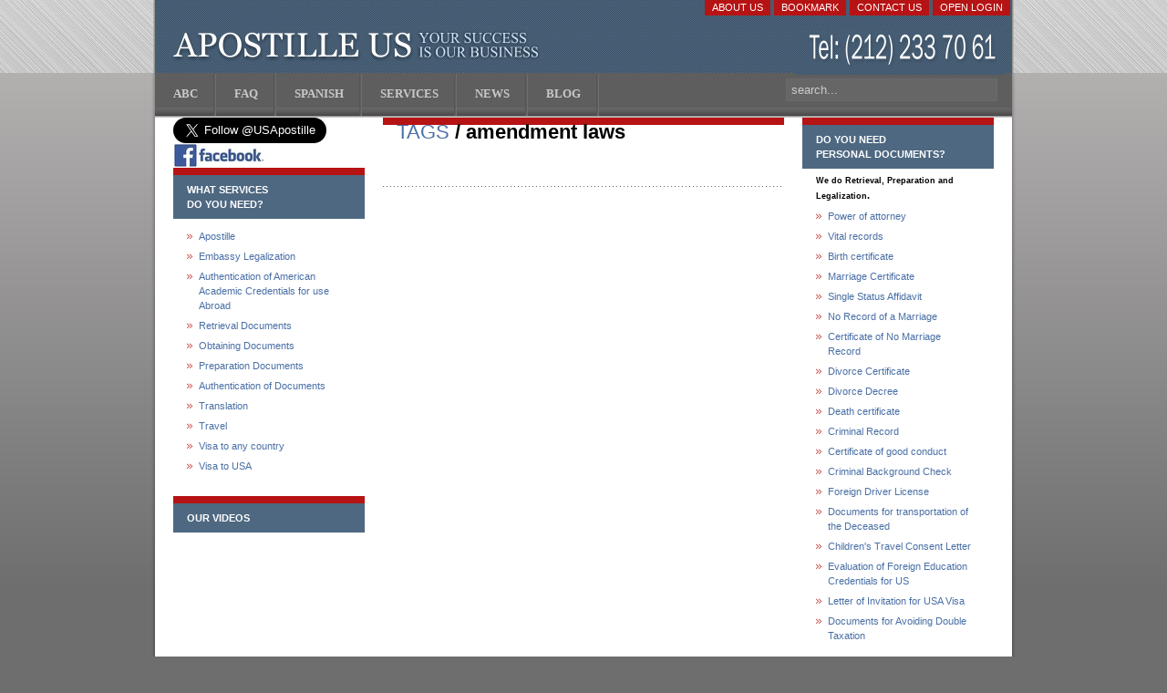

--- FILE ---
content_type: text/html; charset=windows-1251
request_url: https://www.apostille.us/tags/amendment-laws.shtml
body_size: 24669
content:
<!DOCTYPE html PUBLIC "-//W3C//DTD XHTML 1.0 Transitional//EN" "http://www.w3.org/TR/xhtml1/DTD/xhtml1-transitional.dtd">
<html xmlns="http://www.w3.org/1999/xhtml">
<head>
<title>amendment laws</title>
<meta name="keywords" content="amendment laws" />
<meta name="description" content="amendment laws" />
<meta name="title" content="amendment laws" />
<meta name="date" content="01/21/2026" />

<link href="/favicon.ico" rel="shortcut icon" type="image/x-icon">
<link rel="stylesheet" href="/css/style.css" type="text/css">
<link rel="stylesheet" href="/css/constant.css" type="text/css">
<link rel="stylesheet" href="/css/userarea.css" type="text/css">
<script type="text/javascript" src="/js/mootools.js"></script>


<script type="text/javascript" src="//platform.twitter.com/widgets.js"></script>

<div id="fb-root"></div>
<script>(function(d, s, id) {
  var js, fjs = d.getElementsByTagName(s)[0];
  if (d.getElementById(id)) return;
  js = d.createElement(s); js.id = id;
  js.src = "//connect.facebook.net/en_US/all.js#xfbml=1";
  fjs.parentNode.insertBefore(js, fjs);
}(document, 'script', 'facebook-jssdk'));</script>






<!--[if IE 6]><link href="/css/ie6_css.css" rel="stylesheet" type="text/css" /><![endif]-->
<!--[if IE 7]><link href="/css/ie7_css.css" rel="stylesheet" type="text/css" /><![endif]-->

<!--[if lte IE 6]>
<style type="text/css">
.clearfix {height: 1%;}
</style>
<![endif]-->

<!--[if gte IE 7.0]>
<style type="text/css">
.clearfix {display: inline-block;}
</style>
<![endif]-->
<script type="text/javascript" src="/js/template_scripts.js"></script>
<script charset="utf-8" id="injection_graph_func" src="/js/injection_graph_func.js"></script>


</head>
<body>

<!-- head start -->
<div id="tail_1">
<div id="header">
<div id="header_bg">

<div class="shadow-l">
<div class="shadow-r">
<div class="space">

<div class="width">
<!-- Logo start -->
<table border="0" width="100%">
<tbody>
<tr>
<td>

<div id="top-btn"><span><a href="/backoffice/" title="Login and manage Account">Open login</a></span></div>
<div id="top-btn"><span><a href="/contact/" title="Apostille contact">Contact Us</a></span></div>
<div id="top-btn"><span><a href="javascript:window.external.AddFavorite('https://www.apostille.us/', 'Apostille%20US')" class="last-item" title="apostille bookmark">Bookmark</a></span></div>
<div id="top-btn"><span><a href="/about/" title="about apostille">About Us</a></span></div>
</td>
</tr>
<tr>
<td>
<h1 class="logo"><a href="/" rel="nofollow">Apostille US</a></h1>
<h1 class="tel"><a href="#" rel="nofollow">(212) 233-70-61</a></h1>
</td>
</tr>
</tbody>
</table>
<!-- logo end -->
</div>
</div>
</div>
</div>
</div>
</div>
</div>
<!-- head finish -->

<!-- content begin -->
<div id="tail_2">
<div class="main">
<div id="content">
<div class="shadow-l">
<div class="shadow-tl">
<div class="shadow-r">
<div class="shadow-tr">

<!-- navigation begin -->
<div class="space">
<div class="width">
<div id="mainnavwrap">
<div id="mainnav" class="clearfix">
<!-- menu start -->
<div id="menu" class="mainlevel">
<ul>
<li><a href="/abc/" title="document legalization abc"><span>ABC</span></a></li>
<li><a href="/faq/" title="legalization faq"><span>FAQ</span></a></li>
<li><a href="/esp/" title="apostilla"><span>Spanish</span></a></li>
<li><a href="/services/" title="apostille services"><span>Services</span></a></li>
<li><a href="/news/" title="legal news"><span>News</span></a></li>
<li><a href="http://blog.apostille.us/" title="blog about legalization documents"><span>Blog</span></a></li>



</ul>
</div>
<!-- Search begin -->
<div id="search">
        <form action="/search/" method="GET">
          <div class="search">
            <input name="s" id="mod_search_searchword" maxlength="20" alt="Search" class="inputbox" size="20" value="search..." onblur="if(this.value=='') this.value='search...';" onfocus="if(this.value=='search...') this.value='';" type="text" />
          </div>
          <input name="task" value="search" type="hidden" />
          <input name="option" value="com_search" type="hidden" />
        </form>
</div>
<!-- Search finish -->

<!-- Menu end -->
</div>
</div>
</div>
</div>
<!-- Navigation Finish -->



<div class="space">
<div class="width">
<table border="0" width="100%">
<tbody>
<tr>

<!-- Begin Left Colomn -->
<td class="cols">

<a href="https://twitter.com/USApostille" class="twitter-follow-button" data-show-count="false" data-size="large">Follow @USApostille</a>
<script>!function(d,s,id){var js,fjs=d.getElementsByTagName(s)[0];if(!d.getElementById(id)){js=d.createElement(s);js.id=id;js.src="//platform.twitter.com/widgets.js";fjs.parentNode.insertBefore(js,fjs);}}(document,"script","twitter-wjs");</script>

<a href="http://www.facebook.com/groups/apostilleus"><img src="/images/facebook.jpeg"></a>


        <div id="colum">
          <div class="innerpad">
		<div class="moduletable_blue">
              <h3>What services<BR>do you need?</h3>

			<a title="apostille" style="display: block;" class="mainlevel" href="/documents/apostille.shtml">Apostille</a>
			<a title="embassy legalization" style="display: block;" class="mainlevel" href="/documents/embassy_legalization.shtml">Embassy Legalization</a>
			<a title="authentication of educational documents" style="display: block;" class="mainlevel" href="/documents/authentication_academic_credentials_for_abroad.shtml">Authentication of American Academic Credentials for use Abroad</a>
			<a title="retrieval documents" style="display: block;" class="mainlevel" href="/documents/service_retrieval_documents.shtml">Retrieval Documents</a>
			<a title="obtaining documents" style="display: block;" class="mainlevel" href="/documents/obtaining_documents.shtml">Obtaining Documents</a>
			<a title="preparation documents" style="display: block;" class="mainlevel" href="/Documents/Preparation_Documents.shtml">Preparation Documents</a>
			<a title="authentication of documents" style="display: block;" class="mainlevel" href="/Documents/authentication_documents.shtml">Authentication of Documents</a>
			<a title="translation" style="display: block;" class="mainlevel" href="/Documents/Service_Translation.shtml">Translation</a>
			<a title="travel" style="display: block;" rel="nofollow" class="mainlevel" href="http://www.ctvc.cc/">Travel</a>
			<a title="visa to any country" style="display: block;" class="mainlevel" rel="nofollow" href="http://www.ctvc.cc/">Visa to any country</a>
			<a title="visa to usa" style="display: block;" class="mainlevel" href="/Documents/invitation_letter_personal.shtml">Visa to USA</a>


		</div>
          </div>
        </div>
        <br /><br />

        <div id="colum">
          <div class="innerpad">
		<div class="moduletable_blue">

              <h3>Our Videos</h3>

			<object type="application/x-shockwave-flash" data="https://www.youtube.com/v/WoiIbZaUztI" width="200" height="180"><param name="movie" value="https://www.youtube.com/v/WoiIbZaUztI"><a href="https://www.youtube.com/watch?v=WoiIbZaUztI" target="_blank"></a></object>
			<object type="application/x-shockwave-flash" data="https://www.youtube.com/v/FeOdCDwj4kI" width="200" height="180"><param name="movie" value="https://www.youtube.com/v/FeOdCDwj4kI"><a href="https://www.youtube.com/watch?v=FeOdCDwj4kI" target="_blank"></a></object>
			<object type="application/x-shockwave-flash" data="https://www.youtube.com/v/JTjI6EWIrRI" width="200" height="180"><param name="movie" value="https://www.youtube.com/v/JTjI6EWIrRI"><a href="https://www.youtube.com/watch?v=JTjI6EWIrRI" target="_blank"></a></object>
			<object type="application/x-shockwave-flash" data="https://www.youtube.com/v/7wVbkjaByZk" width="200" height="180"><param name="movie" value="https://www.youtube.com/v/7wVbkjaByZk"><a href="https://www.youtube.com/watch?v=7wVbkjaByZk" target="_blank"></a></object>

		</div>
          </div>
        </div>


</td>
<!-- Finish Left Colomn -->

<td class="cont">
<div id="colum_center">
          <div class="innerpad">
            <div class="moduletable_center">

<h1><a href="/tags/" title="keywords about legalization documents">TAGS</a> / amendment laws</h1><br />

</div>
<span class="article_seperator">&nbsp;</span>
          </div>
        </div>
        <br /><br />
</td>
<!-- Begin right colomn -->
<style type="text/css">
<!--
.style1 {
	color: #FF0000;
	font-weight: bold;
	font-family: Arial, Helvetica, sans-serif;
}
.style3 {
	font-family: Arial, Helvetica, sans-serif;
	font-weight: bold;
}
.style4 {
	color: #FF0000;
	font-size: 18px;
}
-->
</style>



<td class="cols">



<div id="colum">


          <div class="innerpad">
            <div class="moduletable_blue">

              <h3>Do you need<br>Personal documents?</h3>
              <strong><small>We do Retrieval, Preparation and Legalization</small>.


			  </strong><a title="power of attorney" style="display: block;" class="mainlevel" href="/Documents/Document_Power_Attorney_Personal.shtml" >Power of attorney</a>

			  <a title="vital records" style="display: block;" class="mainlevel" href="/Documents/Document_vital_records.shtml">Vital records</a>

			  <a title="birth certificate" style="display: block;" class="mainlevel" href="/Documents/Document_Birth_Certificate.shtml">Birth certificate</a>

			  <a title="marriage certificate" style="display: block;" class="mainlevel" href="/Documents/Document_Marriage_Certificate.shtml">Marriage Certificate</a>

			  <a title="single status affidavit" style="display: block;" class="mainlevel" href="/Documents/single_status_affidavit.shtml">Single Status Affidavit</a>

			  <a title="no record of a marriage" style="display: block;" class="mainlevel" href="/Documents/no_record_marriage.shtml">No Record of a Marriage</a>

			  <a title="certificate of no marriage record" style="display: block;" class="mainlevel" href="/Documents/no_record_marriage.shtml">Certificate of No Marriage Record</a>

			  <a title="divorce certificate" style="display: block;" class="mainlevel" href="/Documents/divorce_certificate.html">Divorce Certificate</a>

			  <a title="divorce decree" style="display: block;" class="mainlevel" href="/Documents/divorce_certificate.html">Divorce Decree</a>

			  <a title="death certificate" style="display: block;" class="mainlevel" href="/Documents/Document_Death_Certificate.shtml">Death certificate</a>

			  <a title="criminal record" style="display: block;" class="mainlevel" href="/Documents/criminal-records.shtml">Criminal Record</a>
              
              
              


			  <a title="certificate of good conduct" style="display: block;" class="mainlevel" href="/Documents/Document_certificate_good_conduct.shtml">Certificate of good conduct</a>

			  <a title="criminal background check" style="display: block;" class="mainlevel" href="/Documents/Document_Criminal_Record.shtml">Criminal Background Check</a>

			  <a title="foreign driver license" style="display: block;" class="mainlevel" href="/Documents/Service_Translation_Foreign_Driver_License.shtml">Foreign Driver License</a>
              
              <a title="Documents for transportation of the Deceased" style="display: block;" class="mainlevel" href="/Documents/documents_transportation_deceased.shtml">Documents for transportation of the Deceased</a>

			  <a title="children's travel consent letter" style="display: block;" class="mainlevel" href="/Documents/Document_travel_consent_letter.shtml">Children's Travel Consent Letter</a>

			  <a title="educational documents" style="display: block;" class="mainlevel" href="/Documents/Service_Evaluation_Education.shtml">Evaluation of Foreign Education Credentials for US</a>

			  <a title="letter of invitation for usa visa" style="display: block;" class="mainlevel" href="/Documents/invitation_letter_personal.shtml">Letter of Invitation for USA Visa</a>

			  <a title="documents for avoiding double taxation" style="display: block;" class="mainlevel" href="/Documents/Document_Form_6166.shtml">Documents for Avoiding Double Taxation</a>

			</div>

            <div class="moduletable_blue">

              <h3>Do you need<br>Corporate documents?</h3>
              <strong><small>We do Retrieval, Preparation and Legalization</small></strong>

			<a title="power of attorney" style="display: block;" class="mainlevel" href="/Documents/Document_Power_Attorney_Corporate.shtml">Power of attorney</a>

			<a title="articles of incorporation" style="display: block;" class="mainlevel" href="/Documents/Document_articles_incorporation.shtml">Articles of Incorporation</a>

			<a title="certificate of incorporation" style="display: block;" class="mainlevel" href="/Documents/certificate-of-incorporation.shtml">Certificate of Incorporation</a>

			<a title="certificate of goodstanding" style="display: block;" class="mainlevel" href="/Documents/certificate-of-good-standing.shtml ">Certificate of Goodstanding</a>

			<a title="certificate of amendment" style="display: block;" class="mainlevel" href="/Documents/Document_Certificate_Amendment.shtml">Certificate of Amendment</a>

			<a title="certificate of incumbency" style="display: block;" class="mainlevel" href="/Documents/Document_Certificate_Incumbency.shtml">Certificate of Incumbency</a>

			<a title="corporate resolution" style="display: block;" class="mainlevel" href="/Documents/Document_Corporate_Resolution.shtml">Corporate Resolution</a>

			<a title="documents for avoiding double taxation" style="display: block;" class="mainlevel" href="/Documents/Document_Form_6166.shtml" >Documents for Avoiding Double Taxation</a>

			<a title="irs form 6166" style="display: block;" class="mainlevel" href="/Documents/Document_Form_6166.shtml" >IRS Form 6166</a>

			<a title="certificate of origin" style="display: block;" class="mainlevel" href="/Documents/Document_Certificates_Origin.shtml">Certificate of Origin</a>

			<a title="commercial invoice" style="display: block;" class="mainlevel" href="/Documents/Document_Commercial_Invoice.shtml">Commercial Invoice</a>

			<a title="corporate forms" style="display: block;" class="mainlevel" href="/Documents/Document_Corporate_Forms.shtml">Corporate Forms</a>

			<a title="forming corporations in usa" style="display: block;" class="mainlevel" href="/Documents/Forming_corporations_in_USA.shtml">Forming corporations in USA</a>

			<a title="Letter of Invitation for USA Visa" style="display: block;" class="mainlevel" href="/Documents/invitation_letter_business.shtml" >Letter of Invitation for USA Visa</a>

			<a title="business licenses and permits" style="display: block;" class="mainlevel" href="/Documents/Document_Business_Licenses_Permits.shtml" >Business Licenses and Permits</a>

			</div>

            <div class="moduletable_blue">

              <h3>What is your goal?</h3>

			<a title="opening representative offices" style="display: block;" class="mainlevel" href="/Documents/Service_Corporate_Documents_RO.shtml" >Opening representative offices</a>

			<a title="opening branch offices" style="display: block;" class="mainlevel" href="/Documents/Service_Corporate_Documents_branch.shtml" >Opening branch offices</a>			<a title="opening companies with" style="display: block;" class="mainlevel" href="/Documents/Service_Corporate_Documents_Joint_Stock_Company.shtml">Opening companies with<BR>100% foreign investment</a>

			<a title="buying stock in foreign companies" style="display: block;" class="mainlevel" href="/Documents/Service_Corporate_Documents_Joint_Stock_Company.shtml" >Buying stock in foreign companies</a>

			<a title="opening joint ventures" style="display: block;" class="mainlevel" href="/Documents/Service_Corporate_Documents_Joint_Stock_Company.shtml" >Opening joint ventures</a>

			</div>


            

          </div>

  </div>

<br /><br /></td>

<!-- Finish right colomn -->







</tr>

</tbody>

</table>











<!-- Begin Banners -->

<table border="0" width="100%">

<tbody>

<tr>



<!-- BannerВ  #1 -->

<td class="ban1">

        <div id="colum_ban">

          <div class="innerpad">

            <div class="moduletable_center">

              <h3>Testimonials</h3>

			John Beacleay<br /><i>
<p>Just wanted to say thanks again for all your help Anton. I mean it's really amazing to me that yo...</i><br />
<a href="/testimonials/john-beacleay.shtml"  title="John Beacleay" class="more">Read More&nbsp;&#187;</a><br />
Niranjan Sujay<br /><i>
I recently used LOGOS INTERNATIONAL for the translation of my bachelor’s certificate, and I couldn’t...</i><br />
<a href="/testimonials/niranjan-sujay.shtml"  title="Niranjan Sujay" class="more">Read More&nbsp;&#187;</a><br />
Katia Nagata<br /><i>
<p>As a foreigner, I needed a certified translation, so I called the DOE to give me a list of the ce...</i><br />
<a href="/testimonials/katia-nagata.shtml"  title="Katia Nagata" class="more">Read More&nbsp;&#187;</a><br />
AnnaMaria Realbuto<br /><i>
Thank you for all your assistance and efficiency...</i><br />
<a href="/testimonials/annamaria-realbuto.shtml"  title="AnnaMaria Realbuto" class="more">Read More&nbsp;&#187;</a><br />

			</div>

          </div>

        </div>

        <br /><br /><br />

</td>

<!-- BannerВ  #2 -->

<td class="ban1">

        <div id="colum_ban">

          <div class="innerpad">

            <div class="moduletable_center">

              <h3>FAQ</h3>

			What if I close my own business?<br />
<a href="/faq/what-if-i-close-my-own-business.shtml"  title="What if I close my own business?" class="more">Read More&nbsp;&#187;</a><br />
How long will it take to get a decision?<br />
<a href="/faq/how-long-will-it-take-to-get-a-decision.shtml"  title="How long will it take to get a decision?" class="more">Read More&nbsp;&#187;</a><br />
What if I lose my home through foreclosure?<br />
<a href="/faq/what-if-i-lose-my-home-through-foreclosu.shtml"  title="What if I lose my home through foreclosure?" class="more">Read More&nbsp;&#187;</a><br />
Q. I received my stimulus payment, but it was less than what my friends and neighbors received. Why?<br />
<a href="/faq/q--i-received-my-stimulus-payment-but-i.shtml"  title="Q. I received my stimulus payment, but it was less than what my friends and neighbors received. Why?" class="more">Read More&nbsp;&#187;</a><br />

			</div>

          </div>

        </div>

        <br /><br /><br />

</td>

<!-- Banner #3 -->

<td class="ban1">

        <div id="colum_ban">

          <div class="innerpad">

            <div class="moduletable_center">

              <h3>Quick Menu</h3>

			<a href="/services/country/senegal.shtml" title="apostille Senegal">apostille Senegal</a><br />
<a href="/services/country/virgin islands, british.shtml" title="apostille Virgin Islands, British">apostille Virgin Islands, British</a><br />
<a href="/services/country/burma.shtml" title="apostille Burma">apostille Burma</a><br />
<a href="/services/country/lesotho.shtml" title="apostille Lesotho">apostille Lesotho</a><br />
<a href="/Documents/divorce_certificate.html" title="Divorce Certificate">Divorce Certificate</a><br />
<a href="/services/country/iraq.shtml" title="apostille Iraq">apostille Iraq</a><br />
<a href="/services/country/angola.shtml" title="apostille Angola">apostille Angola</a><br />
<a href="/services/country/austria.shtml" title="apostille Austria">apostille Austria</a><br />
<a href="/Documents/Service_Corporate_Documents_RO.shtml" title="Opening representative offices">Opening representative offices</a><br />
<a href="/Documents/documents_transportation_deceased.shtml" title="Documents for transportation of the Deceased">Documents for transportation of the Deceased</a><br />
<a href="/services/country/gibraltar.shtml" title="apostille Gibraltar">apostille Gibraltar</a><br />
<a href="/Documents/Document_Criminal_Record.shtml" title="Criminal Background Check">Criminal Background Check</a><br />
<a href="/Documents/Forming_corporations_in_USA.shtml" title="Forming corporations in USA">Forming corporations in USA</a><br />
<a href="/services/country/estonia.shtml" title="apostille Estonia">apostille Estonia</a><br />
<a href="/services/country/romania.shtml" title="apostille Romania">apostille Romania</a><br />
<a href="/services/state/north dakota.shtml" title="apostille North Dakota">apostille North Dakota</a><br />


			</div>

          </div>

        </div>

        <br /><br /><br />

</td>

<!-- BannerВ  #4 -->

<td class="ban4">

        <div id="colum_ban">

          <div class="innerpad">

            <div class="moduletable_center">

              <h3>News</h3>

			<span class="data">January 16, 26</span><BR>
WV bill to lock sex designation on birth certificates<br />
<a href="/news/wv-bill-to-lock-sex-designation-on-birth.shtml"  title="WV bill to lock sex designation on birth certificates" class="more">Read More&nbsp;&#187;</a><br />
<span class="data">January 14, 26</span><BR>
Tennessee family obtains death certificate for relative buried under incorrect name<br />
<a href="/news/tennessee-family-obtains-death-certifica.shtml"  title="Tennessee family obtains death certificate for relative buried under incorrect name" class="more">Read More&nbsp;&#187;</a><br />
<span class="data">January 6, 26</span><BR>
Illinois life insurance companies prohibited from discriminating against individuals with criminal record<br />
<a href="/news/illinois-life-insurance-companies-prohib.shtml"  title="Illinois life insurance companies prohibited from discriminating against individuals with criminal record" class="more">Read More&nbsp;&#187;</a><br />
<span class="data">December 29, 25</span><BR>
Filmmaker Rob Reiner and photographer spouse Michele died of “multiple sharp force injuries” – death certificates<br />
<a href="/news/filmmaker-rob-reiner-and-photographer-sp.shtml"  title="Filmmaker Rob Reiner and photographer spouse Michele died of “multiple sharp force injuries” – death certificates" class="more">Read More&nbsp;&#187;</a><br />


			</div>

          </div>

        </div>

        <br /><br /><br />

</td>

</tr>

</tbody>

</table>

<!-- Finish Banners -->



<div id="footer">

<div class="main">

<div class="bg-bot">

<div class="space">

<ul>

		<li><a href="/about/" title="about apostille">About Us</a></li>

		<li><a href="/contact/" class="mainlevel-nav" title="contact with apostille">Contact Us</a></li>

		<li><a href="/faq/" class="mainlevel-nav" title="apostille faq">FAQ</a></li>

		<li><a href="/abc/" class="mainlevel-nav" title="apostille abc">ABC</a></li>

		<li><a href="/testimonials/" class="mainlevel-nav" title="apostille Testimonials">Testimonials</a></li>

		<li><a href="/services/" class="mainlevel-nav" title="apostille services">services</a></li>



</ul>

</div>

<div class="space">

<div class="small">


Caveat and Disclaimer:<br />

A&M Logos International, Inc., its agents, employees, advisors and representatives are not acting as your attorney and cannot provide you with legal advice.<br />

While you may find the use of our services to be beneficial, as with all important business matters, A&M Logos International, Inc. strongly recommends that you seek legal counsel competent to practice law in the applicable jurisdiction to review any documents that you or your corporation may adopt.<br />

This web site is not affiliated with the United States Government. 

</div>

</div>

<div class="small">

<div class="space">

<a href="/Logos_copyright.pdf">В©A&M Logos International, Inc. All rights reserved.</a>
26 Roberts Rd.
<br /> 
Englewood Cliffs, NJ 07632
<br />
Tel: 212-233-7061<br />
Fax: 212-233-7167 <br />
<a href="mailto:info@apostille.us">info@apostille.us</a><br />

</div>

</div>

</div>

</div>

</div>


<script type="text/javascript">

  var _gaq = _gaq || [];
  _gaq.push(['_setAccount', 'UA-433675-1']);
  _gaq.push(['_trackPageview']);

  (function() {
    var ga = document.createElement('script'); ga.type = 'text/javascript'; ga.async = true;
    ga.src = ('https:' == document.location.protocol ? 'https://ssl' : 'http://www') + '.google-analytics.com/ga.js';
    var s = document.getElementsByTagName('script')[0]; s.parentNode.insertBefore(ga, s);
  })();

</script>

<!-- Google tag (gtag.js) -->
<script async src="https://www.googletagmanager.com/gtag/js?id=AW-1065811546"></script>
<script>
  window.dataLayer = window.dataLayer || [];
  function gtag(){dataLayer.push(arguments);}
  gtag('js', new Date());

  gtag('config', 'AW-1065811546');
</script>

</body>

</html>



--- FILE ---
content_type: text/javascript
request_url: https://www.apostille.us/js/template_scripts.js
body_size: 7780
content:
/*--------------------------------------------------------------
# Musictube - February 2009 (for Joomla 1.5)
# Copyright (C) 2007-2009 Gavick.com. All Rights Reserved.
# License: Copyrighted Commercial Software
# Website: http://www.gavick.com
# Support: support@gavick.com  
---------------------------------------------------------------*/

window.addEvent("domready",function(){
	var $b = $(document.getElementsByTagName('body')[0]);
	if(Cookie.get('gk22_font')) $b.setStyle("font-size", Cookie.get('gk22_font'));
	else $b.setStyle("font-size", "62.5%");
	// smoothscroll init
	new SmoothScroll();
	// aniation classes - Fx.Height and Fx.Opacity
	Fx.Height = Fx.Style.extend({initialize: function(el, options){this.parent(el, 'height', options);this.element.setStyle('overflow', 'hidden');},toggle: function(){return (this.element.offsetHeight > 0) ? this.custom(this.element.offsetHeight, 0) : this.custom(0, this.element.scrollHeight);},show: function(){return this.set(this.element.scrollHeight);}});
	Fx.Opacity = Fx.Style.extend({initialize: function(el, options){this.now = 1;this.parent(el, 'opacity', options);},toggle: function(){return (this.now > 0) ? this.start(1, 0) : this.start(0, 1);},show: function(){return this.set(1);}});
	// font size switcher
	if($('font_minus_btn')){
		// reset font size
		$('font_reset_btn').addEvent("click", function(){
			$b.setStyle("font-size", "62.5%");	
			new Cookie.set('gk22_font',"62.5%",{duration: 200,path: "/"});
		});
		// increase font size
		$('font_plus_btn').addEvent("click", function(){
			if($b.getStyle("font-size").toFloat() < 75){
				$b.setStyle("font-size", $b.getStyle("font-size").toFloat() + 2.5 + "%");
				new Cookie.set('gk22_font',$b.getStyle("font-size").toFloat() + 2.5 + "%",{duration: 200,path: "/"});
			}
		});
		// decrease font size
		$('font_minus_btn').addEvent("click", function(){
			if($b.getStyle("font-size").toFloat() > 50){
				$b.setStyle("font-size", $b.getStyle("font-size").toFloat() - 2.5 + "%");
				new Cookie.set('gk22_font',$b.getStyle("font-size").toFloat() - 2.5 + "%",{duration: 200,path: "/"});
			}
		});
	}
	// login slide
	if($('login_btn')){
		var opened = false;
		$('userarea').setStyle("display","block");
		var ef = new Fx.Height('wrapper_userarea', {duration: 300, wait: true});
		ef.set(0);
		$('login_btn').addEvent("click", function(){
			ef.toggle();
			$('login_btn').innerHTML = "<span>" + ((opened) ? $GKGlobal["open"] : $GKGlobal["close"]) + "</span>";
			opened = !opened; 
		});
	}	
	// blockfix for IE7
	if(window.ie){
		// advert_wrap
		if($E('.advert_wrap')){
			if($ES('div[class^=us_width]', $E('.advert_wrap')).length > 0){
				var max = 0;
				$ES('div[class^=us_width]', $E('.advert_wrap')).each(function(el){ if(el.getSize().size.y > max) max = el.getSize().size.y; });	
				$ES('div[class^=us_width]', $E('.advert_wrap')).each(function(el){ el.setStyle("height", max+"px"); });	
			}
		}
		// users_wrap I
		if($ES('.users_wrap')[0]){
			if($ES('div[class^=us_width]', $ES('.users_wrap')[0]).length > 0){
				var max = 0;
				$ES('div[class^=us_width]', $ES('.users_wrap')[0]).each(function(el){ if(el.getSize().size.y > max) max = el.getSize().size.y; });	
				$ES('div[class^=us_width]', $ES('.users_wrap')[0]).each(function(el){ el.setStyle("height", max+"px"); });	
			}		
		}
		// users_wrap II
		if($ES('.users_wrap')[1]){
			if($ES('div[class^=us_width]', $ES('.users_wrap')[1]).length > 0){
				var max = 0;
				$ES('div[class^=us_width]', $ES('.users_wrap')[1]).each(function(el){ if(el.getSize().size.y > max) max = el.getSize().size.y; });	
				$ES('div[class^=us_width]', $ES('.users_wrap')[1]).each(function(el){ el.setStyle("height", max+"px"); });	
			}			
		}
		// bottom
		if($('wrapper_bottom')){
			if($ES('div[class^=us_width]', $('wrapper_bottom')).length > 0){
				var max = 0;
				$ES('div[class^=us_width]', $('wrapper_bottom')).each(function(el){ if(el.getSize().size.y > max) max = el.getSize().size.y; });	
				$ES('div[class^=us_width]', $('wrapper_bottom')).each(function(el){ el.setStyle("height", max+"px"); });	
			}			
		}
	}
	// Modules interface
	if($ES('span.interface').length){
		//
	 	$GKGlobal["column_slide"] = new Hash.Cookie('gk23_cols', {duration: 1000000, path: '/'});
;
		//
		$ES('span.interface').each(function(el, i){
			// sliders
			var slider = new Fx.Slide($E('.moduletable_content', el.getParent().getParent()),{duration: 350, wait: true});
			var elm = $ES('span', el)[2];
			//
			if($GKGlobal["column_slide"].get(el.getParent().getParent().getProperty("id")) == 0){
				slider.toggle();
				elm.setProperty("class", (elm.getProperty("class") == "rolldown") ? "rollup" : "rolldown");
				slider.wrapper.getParent().setStyle("border-bottom", "1px solid " + ((elm.getProperty("class") == "rollup") ? "#e8e8e8" : "#f9f9f9"));
			}
			//
			elm.addEvent("click", function(){
				slider.toggle();
				elm.setProperty("class", (elm.getProperty("class") == "rolldown") ? "rollup" : "rolldown");
				$GKGlobal["column_slide"].set(el.getParent().getParent().getProperty("id"),(elm.getProperty("class") == "rolldown") ? '0' : '1');
				slider.wrapper.getParent().setStyle("border-bottom", "1px solid " + ((elm.getProperty("class") == "rollup") ? "#e8e8e8" : "#f9f9f9"));
			});
			// ordering
			$GKGlobal["column_order"] += el.getParent().getParent().getProperty("id")+',';
			//
			var elm_up = $ES('span', el)[1];
			elm_up.addEvent("click", function(){				
				if(el.getParent().getParent().getPrevious() && el.getParent().getParent().getPrevious().getProperty('id')){
					el.getParent().getParent().injectBefore(el.getParent().getParent().getPrevious());
					$GKGlobal["column_order"] = '';
					$ES('span.interface').each(function(elmts, i){
						$GKGlobal["column_order"] += elmts.getParent().getParent().getProperty("id")+',';
					});
					Cookie.set('gk23_colo', $GKGlobal["column_order"], {duration: 1000000, path: '/'});
				}
			});
			//
			var elm_down = $ES('span', el)[0];
			elm_down.addEvent("click", function(){
				if(el.getParent().getParent().getNext() && el.getParent().getParent().getNext().getProperty('id')){
					el.getParent().getParent().injectAfter(el.getParent().getParent().getNext());
					$GKGlobal["column_order"] = '';
					$ES('span.interface').each(function(elmts, i){
						$GKGlobal["column_order"] += elmts.getParent().getParent().getProperty("id")+',';
					});
					Cookie.set('gk23_colo', $GKGlobal["column_order"], {duration: 1000000, path: '/'});
				}				
			});
		});
		//
		Cookie.set('gk23_colo', $GKGlobal["column_order"], {duration: 1000000, path: '/'});
	}
	//
	if($('stylearea')){
		$A($$('.style_switcher')).each(function(element,index){
			element.addEvent('click',function(event){
				var event = new Event(event);
				event.preventDefault();
				changeStyle(index+1);
			});
		});
		$A($$('.bg_switcher')).each(function(element,index){
			element.addEvent('click',function(event){
				var event = new Event(event);
				event.preventDefault();
				changeBg(index+1);
			});
		});
		new SmoothScroll();
	}
	
	
});
// Function to change backgrouns
function changeStyle(style){
	var file = $template_path+'/css/style'+style+'.css';
	new Asset.css(file);
	new Cookie.set('gk23_style',style,{duration: 200,path: "/"});
	new Fx.Scroll(window, {duration: 350}).toTop();
}
//
function changeBg(style){
   var $b = $(document.getElementsByTagName('body')[0]);
    //
   if(style == 1){
   	$b.setStyle('background', '#eee url(\''+$template_path+'/images/bg_page1.png\') repeat-x 0 0');
   }else{
	$b.setStyle('background', '#7d7e7d url(\''+$template_path+'/images/bg_page2.png\') repeat-x 0 0');
   }
   // save config in cookie
   new Cookie.set('gk23_bg',style,{duration: 200,path: "/"});
   new Fx.Scroll(window, {duration: 350}).toTop();
}